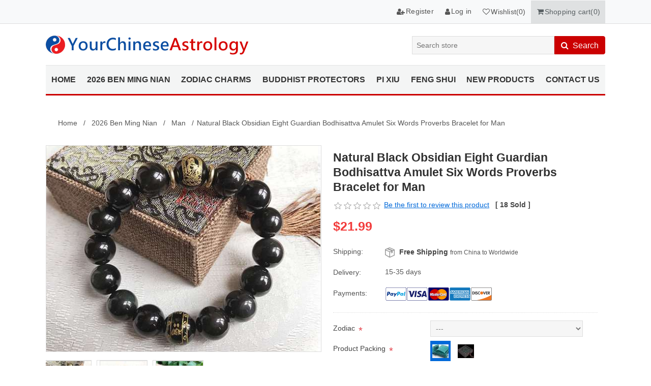

--- FILE ---
content_type: text/html; charset=utf-8
request_url: https://store.yourchineseastrology.com/14mm-obsidian-eight-guardian-bracelet-for-man
body_size: 11290
content:


<!DOCTYPE html>
<html class="html-product-details-page">
<head>
    <title>Natural Black Obsidian Eight Guardian Bodhisattva Amulet Six Words Proverbs Bracelet for Man-Chinese Astrology Store</title>
    <meta http-equiv="Content-type" content="text/html;charset=UTF-8" />
    <meta name="description" content="Chinese Astrology Store mainly sells bracelets and necklaces of 12 Chinese Zodiac animals and Pi Xiu. It&#39;s good to wear by yourself and send as a gift. All of the jewelries are well designed, with good quality and free shipping is provided." />
    <meta name="keywords" content="Chinese Zodiac Charms, Gifts for Chinese New Year, Zodiac Signs Gifts, Feng shui Pixiu Wealth Bracelets" />
    <meta name="generator" content="nopCommerce" />
    <meta name="viewport" content="width=device-width, initial-scale=1" />
    <style>.nav-tabs {border-bottom: 1px solid #ddd;list-style: none;padding-left: 30px;margin-bottom: 30px;}.nav-tabs>li {float: left;margin-bottom: -1px;position: relative;display:block;}.nav-tabs>li>a {color: #555;text-decoration: none;padding: 10px 15px;display:block;margin-right: 2px;line-height: 1.42857143;border: 1px solid transparent;border-radius: 4px 4px 0 0}.nav-tabs>li>a:hover {background-color: #eee;border-color: #eee #eee #ddd}.nav-tabs>li.active>a,.nav-tabs>li.active>a:focus,.nav-tabs>li.active>a:hover {color: #555;cursor: default;background-color: #fff;border: 1px solid #ddd;border-bottom-color: transparent}.tab-content>.tab-pane {display: none}.tab-content>.active {display: block}</style>

    
    
    <!-- Google code for Analytics tracking -->
<script>
(function(i,s,o,g,r,a,m){i['GoogleAnalyticsObject']=r;i[r]=i[r]||function(){
(i[r].q=i[r].q||[]).push(arguments)},i[r].l=1*new Date();a=s.createElement(o),
m=s.getElementsByTagName(o)[0];a.async=1;a.src=g;m.parentNode.insertBefore(a,m)
})(window,document,'script','//www.google-analytics.com/analytics.js','ga');
ga('create', 'UA-122158111-1', 'auto');
ga('send', 'pageview');

</script>

    <link href="/Themes/NopElectro/Content/css/font-awesome.min.css?v=20210405" rel="stylesheet" type="text/css" />
<link href="/Themes/NopElectro/Content/css/bootstrap.css?v=20210405" rel="stylesheet" type="text/css" />
<link href="/Themes/NopElectro/Content/css/styles.css?v=2021040602" rel="stylesheet" type="text/css" />
<link href="/Themes/NopElectro/Content/css/color.css?v=2021040502" rel="stylesheet" type="text/css" />
<link href="/Content/magnific-popup/magnific-popup.css" rel="stylesheet" type="text/css" />

    <script src="/Scripts/jquery-1.10.2.min.js" type="text/javascript"></script>
<script src="/Scripts/jquery.validate.min.js" type="text/javascript"></script>
<script async src="/Scripts/jquery.validate.unobtrusive.min.js" type="text/javascript"></script>
<script async src="/Themes/NopElectro/Content/js/public.common.js" type="text/javascript"></script>
<script src="/Scripts/public.ajaxcart.js" type="text/javascript"></script>
<script src="/Scripts/jquery.magnific-popup.min.js" type="text/javascript"></script>
<script async src="/Themes/NopElectro/Content/js/jquery.bpopup.min.js" type="text/javascript"></script>

    
    
    
    
    
<link rel="shortcut icon" href="https://store.yourchineseastrology.com/favicon.ico" />
    <!--Powered by nopCommerce - http://www.nopCommerce.com-->
</head>
<body>
    



<div class="ajax-loading-block-window" style="display: none">
</div>
<div id="dialog-notifications-success" style="display: none;">
    <span class="b-close" title="Close">&nbsp;</span>
    <div></div>
</div>
<div id="dialog-notifications-error" style="display:none;">
    <span class="b-close" title="Close">&nbsp;</span>
    <div></div>
</div>
<div id="dialog-notifications-warning" title="Warning" style="display:none;">
    <span class="b-close" title="Close">&nbsp;</span>
    <div></div>
</div>
<div id="bar-notification" class="bar-notification" style="display: none;">
    <span class="b-close" title="Close">&nbsp;</span>
    <div></div>
</div>




<!--[if lte IE 7]>
    <div style="clear:both;height:59px;text-align:center;position:relative;">
        <a href="http://www.microsoft.com/windows/internet-explorer/default.aspx" target="_blank">
            <img src="/Themes/NopElectro/Content/images/ie_warning.jpg" height="42" width="820" alt="You are using an outdated browser. For a faster, safer browsing experience, upgrade for free today." />
        </a>
    </div>
<![endif]-->



        
    
    <nav class="navbar fixed-top navbar-light bg-light navUp p-0">
        <div class="container">
            <div class="header-selectors-wrapper">
                
                
                
                
            </div>
            <div class="header-links-wrapper">
                <div class="header-links">
    <ul>
        <li class="mobile-menu-button d-lg-none align-self-center">
            <a id="mobile-menu-opener"><span></span><span></span><span></span></a>
        </li>
        
        
        
            <li class="d-none d-lg-inline-block">
                <a href="/register" class="ico-register">
                    <span class="fa fa-user-plus align-self-center"></span>
                    <span class="d-none d-lg-block">Register</span>
                </a>
            </li>
            <li>
                <a href="/login" class="ico-login">
                    <span class="fa fa-user align-self-center"> </span>
                    <span class="d-none d-lg-block">Log in</span>
                </a>
            </li>
                            <li>
                <a href="/wishlist" class="ico-wishlist">
                    <span class="wishlist-label align-self-center">
                        <span class="fa fa-heart-o"> </span>
                    </span>
                    <span class="d-none d-lg-block">
                        Wishlist
                    </span>
                    <span class="wishlist-qty d-none d-lg-block"> (0)</span>
                </a>
            </li>
                    <li id="topcartlink">
                <a href="/cart" class="ico-cart">
                    <span class="cart-label align-self-center">
                        <span class="fa fa-shopping-cart"> </span>
                    </span>
                    <span class="d-none d-lg-block">
                        Shopping cart
                    </span>
                    <span class="cart-qty"> (0)</span>
                </a>
                <div id="flyout-cart" class="flyout-cart">
    <div class="mini-shopping-cart">
        <div class="count">
You have no items in your shopping cart.        </div>
    </div>
</div>

            </li>
        
    </ul>
            <script type="text/javascript">
            $(document).ready(function () {
                $(document).on('mouseover', '#topcartlink', function () {
                    $('#flyout-cart').addClass('active');
                });
                $(document).on('mouseout', '#topcartlink', function () {
                    $('#flyout-cart').removeClass('active');
                });
                $(document).on('mouseover', '#flyout-cart', function () {
                    $('#flyout-cart').addClass('active');
                });
                $(document).on('mouseout', '#flyout-cart', function () {
                    $('#flyout-cart').removeClass('active');
                });
            });
        </script>
</div>

            </div>
        </div>
        </nav>
<div class="header">
    <div class="header-lower">
        <div class="header-logo">
            <a href="https://www.yourchineseastrology.com">
    <img title="" alt="Your Chinese Astrology" src="https://store.yourchineseastrology.com/content/images/thumbs/0001038.png">
</a>
        </div>
        <div class="search-box store-search-box d-none d-lg-block">
            <form action="/search" id="small-search-box-form" method="get">    <label for="small-searchterms" class="sr-only">Search store</label>
    <div class="input-group flex-row">
        <input type="text" class="form-control search-box-text" id="small-searchterms" autocomplete="off" name="q" placeholder="Search store" />
        
        <span class="input-group-btn">
            <button type="submit" class="btn btn-primary search-box-button float-sm-right">
                <span class="sr-only">Search store</span>
                <span class="fa fa-search align-self-center"></span>
                <span class="pl-2 d-none d-lg-block">Search</span>
            </button>
        </span>
        </div>
        <script type="text/javascript">
            $("#small-search-box-form").submit(function(event) {
                if ($("#small-searchterms").val() == "") {
                    alert('Please enter some search keyword');
                    $("#small-searchterms").focus();
                    event.preventDefault();
                }
            });
        </script>
</form>
        </div>
    </div>
</div>


        <script type="text/javascript">
            AjaxCart.init(false, '.header-links .cart-qty', '.header-links .wishlist-qty', '#flyout-cart');

        </script>
        <div class="header-menu">
            

<ul class="top-menu">
    
        <li><a href="/">Home</a></li>
    
    <li>
        <a href="/ben-ming-nian">2026 Ben Ming Nian
        </a>
                <div class="sublist-toggle"></div>
                <ul class="sublist first-level">
    <li>
        <a href="/ben-ming-nian-for-woman">Woman
        </a>

    </li>
    <li>
        <a href="/ben-ming-nian-for-man">Man
        </a>

    </li>
    <li>
        <a href="/ben-ming-nian-for-lover">Lover
        </a>

    </li>
                </ul>

    </li>
    <li>
        <a href="/zodiac-charm">Zodiac Charms
        </a>
                <div class="sublist-toggle"></div>
                <ul class="sublist first-level">
    <li>
        <a href="/rat">Rat
        </a>

    </li>
    <li>
        <a href="/ox">Ox
        </a>

    </li>
    <li>
        <a href="/tiger">Tiger
        </a>

    </li>
    <li>
        <a href="/rabbit">Rabbit
        </a>

    </li>
    <li>
        <a href="/dragon">Dragon
        </a>

    </li>
    <li>
        <a href="/snake">Snake
        </a>

    </li>
    <li>
        <a href="/horse">Horse
        </a>

    </li>
    <li>
        <a href="/sheep">Sheep
        </a>

    </li>
    <li>
        <a href="/monkey">Monkey
        </a>

    </li>
    <li>
        <a href="/rooster">Rooster
        </a>

    </li>
    <li>
        <a href="/dog">Dog
        </a>

    </li>
    <li>
        <a href="/pig">Pig
        </a>

    </li>
                </ul>

    </li>
    <li>
        <a href="/buddhist-protectors">Buddhist Protectors
        </a>

    </li>
    <li>
        <a href="/pi-xiu">Pi Xiu
        </a>

    </li>
    <li>
        <a href="/feng-shui">Feng Shui
        </a>

    </li>
                <li><a href="/newproducts">New products</a></li>
                            <li><a href="/contactus">Contact us</a></li>
    
</ul>

    <div id="mobile-collapsing-menu" class="collapse navbar-collapse">
        <ul class="top-menu mobile">
            
                <li><a href="/">Home</a></li>
                <li>
        <a href="/ben-ming-nian">2026 Ben Ming Nian
        </a>
                <div class="sublist-toggle"></div>
                <ul class="sublist first-level">
    <li>
        <a href="/ben-ming-nian-for-woman">Woman
        </a>

    </li>
    <li>
        <a href="/ben-ming-nian-for-man">Man
        </a>

    </li>
    <li>
        <a href="/ben-ming-nian-for-lover">Lover
        </a>

    </li>
                </ul>

    </li>
    <li>
        <a href="/zodiac-charm">Zodiac Charms
        </a>
                <div class="sublist-toggle"></div>
                <ul class="sublist first-level">
    <li>
        <a href="/rat">Rat
        </a>

    </li>
    <li>
        <a href="/ox">Ox
        </a>

    </li>
    <li>
        <a href="/tiger">Tiger
        </a>

    </li>
    <li>
        <a href="/rabbit">Rabbit
        </a>

    </li>
    <li>
        <a href="/dragon">Dragon
        </a>

    </li>
    <li>
        <a href="/snake">Snake
        </a>

    </li>
    <li>
        <a href="/horse">Horse
        </a>

    </li>
    <li>
        <a href="/sheep">Sheep
        </a>

    </li>
    <li>
        <a href="/monkey">Monkey
        </a>

    </li>
    <li>
        <a href="/rooster">Rooster
        </a>

    </li>
    <li>
        <a href="/dog">Dog
        </a>

    </li>
    <li>
        <a href="/pig">Pig
        </a>

    </li>
                </ul>

    </li>
    <li>
        <a href="/buddhist-protectors">Buddhist Protectors
        </a>

    </li>
    <li>
        <a href="/pi-xiu">Pi Xiu
        </a>

    </li>
    <li>
        <a href="/feng-shui">Feng Shui
        </a>

    </li>
                                        <li><a href="/newproducts">New products</a></li>
                                                                            <li><a href="/contactus">Contact us</a></li>
            
        </ul>
        </div>
        <script type="text/javascript">
            $(document).ready(function () {
                $('.menu-toggle').click(function () {
                    $(this).siblings('.top-menu.mobile').slideToggle('slow');
                });
                $('.top-menu.mobile .sublist-toggle').click(function () {
                    $(this).siblings('.sublist').slideToggle('slow');
                });
            });
        </script>





        </div>
        <div class="master-wrapper-content">
            


        
                
    <div class="breadcrumb">
        <ul>
            
            <li>
                <span itemscope itemtype="http://data-vocabulary.org/Breadcrumb">
                    <a href="/" itemprop="url">
                        <span itemprop="title">Home</span>
                    </a>
                </span>
                <span class="delimiter">/</span>
            </li>
                <li>
                    <span itemscope itemtype="http://data-vocabulary.org/Breadcrumb">
                        <a href="/ben-ming-nian" itemprop="url">
                            <span itemprop="title">2026 Ben Ming Nian</span>
                        </a>
                    </span>
                    <span class="delimiter">/</span>
                </li>
                <li>
                    <span itemscope itemtype="http://data-vocabulary.org/Breadcrumb">
                        <a href="/ben-ming-nian-for-man" itemprop="url">
                            <span itemprop="title">Man</span>
                        </a>
                    </span>
                    <span class="delimiter">/</span>
                </li>
            <li>
                <strong class="current-item">Natural Black Obsidian Eight Guardian Bodhisattva Amulet Six Words Proverbs Bracelet for Man</strong>
                
                
            </li>
        </ul>
    </div>


                <div class="master-column-wrapper">
                
<div class="center-1">
    
    
<!--product breadcrumb-->
        
<div class="page product-details-page">
    <div class="page-body">
        
<form action="/14mm-obsidian-eight-guardian-bracelet-for-man" id="product-details-form" method="post">        <div itemscope itemtype="http://schema.org/Product" data-productid="119">
            <div class="product-essential row">
                
<div class="gallery col-md-6 p-0 pr-2">
    <div class="row">
        <div class="picture col-md-12">
                <a href="https://store.yourchineseastrology.com/content/images/thumbs/0000815_natural-black-obsidian-eight-guardian-bodhisattva-amulet-six-words-proverbs-bracelet-for-man.jpeg" title="Picture of Natural Black Obsidian Eight Guardian Bodhisattva Amulet Six Words Proverbs Bracelet for Man" id="main-product-img-lightbox-anchor-119">
                    <img alt="Picture of Natural Black Obsidian Eight Guardian Bodhisattva Amulet Six Words Proverbs Bracelet for Man" src="https://store.yourchineseastrology.com/content/images/thumbs/0000815_natural-black-obsidian-eight-guardian-bodhisattva-amulet-six-words-proverbs-bracelet-for-man_550.jpeg" title="Picture of Natural Black Obsidian Eight Guardian Bodhisattva Amulet Six Words Proverbs Bracelet for Man" itemprop="image" id="main-product-img-119" />
                </a>
                <script type="text/javascript">
                $(document).ready(function () {
                    $('#main-product-img-lightbox-anchor-119').magnificPopup(
                    {
                        type: 'image',
                        removalDelay: 300,
                        gallery: {
                            enabled: true
                        },
                        tClose: 'Close (Esc)',
                        tLoading: 'Loading...'
                    });
                });
                </script>
        </div>
            <div class="picture-thumbs col-12 p-0">
                <div class="thumb-item">
                    <a href="https://store.yourchineseastrology.com/content/images/thumbs/0000815_natural-black-obsidian-eight-guardian-bodhisattva-amulet-six-words-proverbs-bracelet-for-man.jpeg" title="Picture of Natural Black Obsidian Eight Guardian Bodhisattva Amulet Six Words Proverbs Bracelet for Man" class="thumb-item-link">
                        <img src="https://store.yourchineseastrology.com/content/images/thumbs/0000815_natural-black-obsidian-eight-guardian-bodhisattva-amulet-six-words-proverbs-bracelet-for-man_100.jpeg" alt="Picture of Natural Black Obsidian Eight Guardian Bodhisattva Amulet Six Words Proverbs Bracelet for Man" title="Picture of Natural Black Obsidian Eight Guardian Bodhisattva Amulet Six Words Proverbs Bracelet for Man" data-defaultsize="https://store.yourchineseastrology.com/content/images/thumbs/0000815_natural-black-obsidian-eight-guardian-bodhisattva-amulet-six-words-proverbs-bracelet-for-man_550.jpeg" data-fullsize="https://store.yourchineseastrology.com/content/images/thumbs/0000815_natural-black-obsidian-eight-guardian-bodhisattva-amulet-six-words-proverbs-bracelet-for-man.jpeg" />
                    </a>
                 </div>
                <div class="thumb-item">
                    <a href="https://store.yourchineseastrology.com/content/images/thumbs/0000819_natural-black-obsidian-eight-guardian-bodhisattva-amulet-six-words-proverbs-bracelet-for-man.jpeg" title="Picture of Natural Black Obsidian Eight Guardian Bodhisattva Amulet Six Words Proverbs Bracelet for Man" class="thumb-item-link">
                        <img src="https://store.yourchineseastrology.com/content/images/thumbs/0000819_natural-black-obsidian-eight-guardian-bodhisattva-amulet-six-words-proverbs-bracelet-for-man_100.jpeg" alt="Picture of Natural Black Obsidian Eight Guardian Bodhisattva Amulet Six Words Proverbs Bracelet for Man" title="Picture of Natural Black Obsidian Eight Guardian Bodhisattva Amulet Six Words Proverbs Bracelet for Man" data-defaultsize="https://store.yourchineseastrology.com/content/images/thumbs/0000819_natural-black-obsidian-eight-guardian-bodhisattva-amulet-six-words-proverbs-bracelet-for-man_550.jpeg" data-fullsize="https://store.yourchineseastrology.com/content/images/thumbs/0000819_natural-black-obsidian-eight-guardian-bodhisattva-amulet-six-words-proverbs-bracelet-for-man.jpeg" />
                    </a>
                 </div>
                <div class="thumb-item">
                    <a href="https://store.yourchineseastrology.com/content/images/thumbs/0000818_natural-black-obsidian-eight-guardian-bodhisattva-amulet-six-words-proverbs-bracelet-for-man.jpeg" title="Picture of Natural Black Obsidian Eight Guardian Bodhisattva Amulet Six Words Proverbs Bracelet for Man" class="thumb-item-link">
                        <img src="https://store.yourchineseastrology.com/content/images/thumbs/0000818_natural-black-obsidian-eight-guardian-bodhisattva-amulet-six-words-proverbs-bracelet-for-man_100.jpeg" alt="Picture of Natural Black Obsidian Eight Guardian Bodhisattva Amulet Six Words Proverbs Bracelet for Man" title="Picture of Natural Black Obsidian Eight Guardian Bodhisattva Amulet Six Words Proverbs Bracelet for Man" data-defaultsize="https://store.yourchineseastrology.com/content/images/thumbs/0000818_natural-black-obsidian-eight-guardian-bodhisattva-amulet-six-words-proverbs-bracelet-for-man_550.jpeg" data-fullsize="https://store.yourchineseastrology.com/content/images/thumbs/0000818_natural-black-obsidian-eight-guardian-bodhisattva-amulet-six-words-proverbs-bracelet-for-man.jpeg" />
                    </a>
                 </div>
            </div>
            <script type="text/javascript">
            $(document).ready(function () {
                $('.thumb-item img').on('click', function () {
                    $('#main-product-img-119').attr('src', $(this).attr('data-defaultsize'));
                    $('#main-product-img-119').attr('title', $(this).attr('title'));
                    $('#main-product-img-119').attr('alt', $(this).attr('alt'));
                    $('#main-product-img-lightbox-anchor-119').attr('href', $(this).attr('data-fullsize'));
                    $('#main-product-img-lightbox-anchor-119').attr('title', $(this).attr('title'));
                });
                    $('.thumb-item-link').magnificPopup({
                        type: 'image',
                        removalDelay: 300,
                        gallery: {
                            enabled: true,
                            tPrev: 'Previous (Left arrow key)',
                            tNext: 'Next (Right arrow key)',
                            tCounter: '%curr% of %total%'
                        },
                        tClose: 'Close (Esc)',
                        tLoading: 'Loading...'
                    });

            });
            </script>
    </div>
</div>
                <div class="overview col-md-6">
                    
                    <div class="product-name">
                        <h1 itemprop="name">
                            Natural Black Obsidian Eight Guardian Bodhisattva Amulet Six Words Proverbs Bracelet for Man
                        </h1>
                    </div>
                    <!--product reviews-->
                    
    <div class="product-reviews-overview" >
        <div class="product-review-box">
            <div class="rating">
                <div style="width: 0%">
                </div>
            </div>
        </div>

            <div class="product-no-reviews">
                <a href="/productreviews/119">Be the first to review this product</a>   &nbsp;
                    <strong>[ 18 Sold ]</strong>
            </div>
    </div>

                    <div class="clearfix"></div>
    <div class="prices" itemprop="offers" itemscope itemtype="http://schema.org/Offer">
            <div class="                            product-price
">
<span                                            itemprop="price" content="21.99" class="price-value-119" 
>
                    $21.99
                </span>
            </div>
                <meta itemprop="priceCurrency" content="USD"/>
    </div>



                    
                    <!--manufacturers-->
                    
                    <!--availability-->
                    
                    <!--SKU, MAN, GTIN, vendor-->
                    
                    <!--delivery-->
                        <div class="delivery row">
            <div class="col-12 col-sm-2 mb-1 pl-0"><label>Shipping: </label></div>
            <div class="col-12 col-sm-10 mb-3">
                <div><span class="free-shipping">Free Shipping</span> <small>from China to Worldwide</small></div>
                
                
            </div>
                <div class="col-12 col-sm-2 mb-1 pl-0"><label>Delivery: </label></div>
        <div class="col-12 col-sm-10">
            <span class="value">15-35 days</span>
            
        </div>
        </div>
        <div class="delivery row">
        <div class="col-12 col-sm-2 mb-1 pl-0"><label>Payments: </label></div>
        <div class="col-12 col-sm-10 mb-2">
            <img src="/Content/Images/icon/payicons.png" class="btn-group-vertical" alt="payment methods" title="payment methods">
        
    </div></div>

                    <!--sample download-->
                    
                    <!--attributes-->
    <div class="attributes">
        <table>
                <tr>
                    <td id="product_attribute_label_139">
                        <label class="text-prompt">
                            Zodiac 
                                <span class="required">*</span>
                        </label>

                    </td>
                    <td id="product_attribute_input_139">
                                    <select name="product_attribute_139" id="product_attribute_139" >
                                       
                                            <option value="0">---</option>
                                       
                                            <option value="1045">Rat</option>
                                            <option value="731">Ox</option>
                                            <option value="732">Tiger</option>
                                            <option value="733">Rabbit</option>
                                            <option value="734">Dragon</option>
                                            <option value="735">Snake</option>
                                            <option value="736">Horse</option>
                                            <option value="1046">Sheep</option>
                                            <option value="1047">Monkey</option>
                                            <option value="737">Rooster</option>
                                            <option value="740">Dog</option>
                                            <option value="741">Pig</option>
                                    </select>
                                    <script>
                                        $(document).ready(function() {
                                            showHideDropdownQuantity("product_attribute_139");
                                        });
                                    </script>
                    </td>
                </tr>
                <tr>
                    <td id="product_attribute_label_185">
                        <label class="text-prompt">
                            Product Packing 
                                <span class="required">*</span>
                        </label>

                    </td>
                    <td id="product_attribute_input_185">
                                    <ul class="option-list attribute-squares image-squares" id="image-squares-185">
                                            <li  class="selected-value">
                                                <label for="product_attribute_185_942">
                                                    <span class="attribute-square-container">
                                                        <span class="attribute-square" style="background: url('https://store.yourchineseastrology.com/content/images/thumbs/0001307_32.jpeg') 50% 50% no-repeat;">&nbsp;</span>
                                                    </span>
                                                    <input id="product_attribute_185_942" type="radio" name="product_attribute_185" value="942" checked="checked"
                                                            />
                                                </label>
                                                <div class="tooltip-container">
                                                    <div class="tooltip-header">Jewelry Bag</div>
                                                    <div class="tooltip-body"><img src="https://store.yourchineseastrology.com/content/images/thumbs/0001307.jpeg" alt="Jewelry Bag" /></div>
                                                </div>
                                            </li>
                                            <li >
                                                <label for="product_attribute_185_941">
                                                    <span class="attribute-square-container">
                                                        <span class="attribute-square" style="background: url('https://store.yourchineseastrology.com/content/images/thumbs/0001020_32.jpeg') 50% 50% no-repeat;">&nbsp;</span>
                                                    </span>
                                                    <input id="product_attribute_185_941" type="radio" name="product_attribute_185" value="941"
                                                            />
                                                </label>
                                                <div class="tooltip-container">
                                                    <div class="tooltip-header">Jewelry Box [+$2.00]</div>
                                                    <div class="tooltip-body"><img src="https://store.yourchineseastrology.com/content/images/thumbs/0001020.jpeg" alt="Jewelry Box [+$2.00]" /></div>
                                                </div>
                                            </li>
                                    </ul>
                                    <script type="text/javascript">
                                        $(document).ready(function() {
                                            $('.attributes #image-squares-185').delegate('input', 'click', function(event) {
                                                $('.attributes #image-squares-185').find('li').removeClass('selected-value');
                                                $(this).closest('li').addClass('selected-value');
                                            });
                                            showHideRadioQuantity("product_attribute_185", true);
                                        });
                                    </script>
                    </td>
                </tr>
        </table>
        <script>
            function showHideDropdownQuantity(id) {
                $('select[name=' + id + '] > option').each(function() {
                    $('#' + id + '_' + this.value + '_qty_box').hide();
                });
                $('#' + id + '_' + $('select[name=' + id + '] > option:selected').val() + '_qty_box').css('display', 'inline-block');
            };

            function showHideRadioQuantity(id) {
                $('input[name=' + id + ']:radio').each(function() {
                    $('#' + $(this).attr('id') + '_qty_box').hide();
                });
                $('#' + id + '_' + $('input[name=' + id + ']:radio:checked').val() + '_qty_box').css('display', 'inline-block');
            };

            function showHideCheckboxQuantity(id) {
                if ($('#' + id).is(':checked'))
                    $('#' + id + '_qty_box').css('display', 'inline-block');
                else
                    $('#' + id + '_qty_box').hide();
            };
        </script>
    </div>
        <script type="text/javascript">
            function attribute_change_handler_119() {
                var urlprefix = "/shoppingcart/productdetails_attributechange";
                $.ajax({
                    cache: false,
                    
                    url: urlprefix+'?'+'productId=119&validateAttributeConditions=False&loadPicture=True',
                    data: $('#product-details-form').serialize(),
                    type: 'post',
                    success: function(data) {
                        if (data.price) {
                            $('.price-value-119').text(data.price);
                        }
                        if (data.sku) {
                            $('#sku-119').text(data.sku).parent(".sku").show();
                        } else {
                            $('#sku-119').parent(".sku").hide();
                        }
                        if (data.mpn) {
                            $('#mpn-119').text(data.mpn).parent(".manufacturer-part-number").show();
                        } else {
                            $('#mpn-119').parent(".manufacturer-part-number").hide();
                        }
                        if (data.gtin) {
                            $('#gtin-119').text(data.gtin).parent(".gtin").show();
                        } else {
                            $('#gtin-119').parent(".gtin").hide();
                        }
                        if (data.stockAvailability) {
                            $('#stock-availability-value-119').text(data.stockAvailability);
                        }
                        if (data.enabledattributemappingids) {
                            for (var i = 0; i < data.enabledattributemappingids.length; i++) {
                                $('#product_attribute_label_' + data.enabledattributemappingids[i]).show();
                                $('#product_attribute_input_' + data.enabledattributemappingids[i]).show();
                            }
                        }
                        if (data.disabledattributemappingids) {
                            for (var i = 0; i < data.disabledattributemappingids.length; i++) {
                                $('#product_attribute_label_' + data.disabledattributemappingids[i]).hide();
                                $('#product_attribute_input_' + data.disabledattributemappingids[i]).hide();
                            }
                        }
                        if (data.pictureDefaultSizeUrl) {
                            $('#main-product-img-119').attr("src", data.pictureDefaultSizeUrl);
                        }
                        if (data.pictureFullSizeUrl) {
                            $('#main-product-img-lightbox-anchor-119').attr("href", data.pictureFullSizeUrl);
                        }
                        if (data.message) {
                            alert(data.message);
                        }
                        $.event.trigger({ type: "product_attributes_changed", changedData: data });
                    }
                });
            }
            $(document).ready(function() {
                attribute_change_handler_119();
                $('#product_attribute_139').change(function(){attribute_change_handler_119();});
$('#product_attribute_185_942').click(function(){attribute_change_handler_119();});
$('#product_attribute_185_941').click(function(){attribute_change_handler_119();});

            });
        </script>

                    <!--gift card-->

                    <!--rental info-->

                    <!--price & add to cart-->
    <div class="add-to-cart">
                            <div class="add-to-cart-panel">
                <label class="qty-label" for="addtocart_119_EnteredQuantity">Qty:</label>
<select class="qty-dropdown" data-val="true" data-val-number="The field Qty must be a number." id="addtocart_119_EnteredQuantity" name="addtocart_119.EnteredQuantity"><option selected="selected" value="1">1</option>
<option value="2">2</option>
<option value="3">3</option>
<option value="4">4</option>
<option value="5">5</option>
<option value="6">6</option>
<option value="7">7</option>
<option value="8">8</option>
<option value="9">9</option>
<option value="10">10</option>
</select>                    <script type="text/javascript">
                        $(document).ready(function () {
                            $("#addtocart_119_EnteredQuantity").keydown(function (event) {
                                if (event.keyCode == 13) {
                                    $("#add-to-cart-button-119").click();
                                    return false;
                                }
                            });
                        });
                    </script>
                                    <input type="button" id="add-to-cart-button-119" class="button-1 add-to-cart-button" value="Add to cart" data-productid="119" onclick="AjaxCart.addproducttocart_details('/addproducttocart/details/119/1', '#product-details-form');return false;" />

            </div>
        
    </div>

                    <!--wishlist, compare, email a friend-->
                    <div class="overview-buttons">
                        
    <div class="add-to-wishlist">
        <button id="add-to-wishlist-button-119" class="btn btn-secondary add-to-wishlist-button" value="Add to wishlist" data-productid="34" onclick="AjaxCart.addproducttocart_details('/addproducttocart/details/119/2', '#product-details-form');return false;">
            <span class="sr-only">Add to wishlist</span>
            <span class="fa fa-heart-o"></span><span class="d-none d-lg-block"> Add to wishlist</span>
        </button>
    </div>

                        
    <div class="compare-products">
        <button class="btn btn-secondary add-to-compare-list-button" onclick="AjaxCart.addproducttocomparelist('/compareproducts/add/119');return false;">
            <i class="fa fa-retweet"></i><span class="d-none d-lg-block"> Add to compare list</span>
            <span class="sr-only">Add to compare list</span>
        </button>
    </div>

                            <div class="email-a-friend">
        <button type="button" value="Email a friend" class="btn btn-secondary email-a-friend-button" onclick="setLocation('/productemailafriend/119')">
            <i class="fa fa-envelope-o"></i>
            <span class="sr-only">Email a friend</span>
        </button>
    </div>

                        
                    </div>
                    
                </div>
                <!--product pictures-->
            </div>

            


            <div class="col-12 mt-2 mb-2 px-0">
                <div class="flex-row">
                    <ul id="myTabs" class="nav nav-tabs clearfix" role="tablist">
                        <li class="active">
                            <a data-toggle="tab" href="#description" aria-expanded="true">
                                <i class="fa fa-sticky-note-o"></i> Description
                            </a>
                        </li>
                        <li id="tabReview">
                            <a data-toggle="tab" href="#reviews" aria-expanded="false">
                                <i class="fa fa-comments"></i>
Review(0)                            </a>
                        </li>
                    </ul>
                </div>
            </div>
            <div class="tab-content" id="mytab-content">
                <div class="tab-pane active" id="description" aria-expanded="true">
                        <div class="full-description text-center" itemprop="description">
                            <h2><span style="color: #ff6600;">Product Description </span></h2>
<p><strong>Bracelets Type:</strong> Charm Bracelets <br /><strong>Style:</strong> Trendy<br /><strong>Gender:</strong> <span style="color: #ff6600;">Male</span><br /><strong>Shape\pattern:</strong> Amitabha Figure, Six Words Proverbs<br /><strong>Material:</strong> Natrual Black Obsidian <br /><strong>Bead Size:</strong> 14mm<br /><strong>Quantity:</strong> 1 Strand<br /><strong>Packing:</strong> A delicate jewelry bag inside and carton outside<br /><strong>Condition:</strong>100% new and excellent handmade craft<br /><strong>Main Functions:</strong> Turn ill luck into good, improve career, wealth, love, study and health, have treasures fill the home, or get promoted in official career etc.<br /><strong>Length:</strong><span style="color: #ff6600;"> about 7.5 inches (19cm); Please email us your wrist length if you want it bigger or smaller than 18cm. </span></p>
<h2><span style="color: #ff6600;"><strong>Black Obsidian Effects</strong></span></h2>
<p>Black Obsidian Stone is a powerful cleanser of psychic smog created within your aura, and is a strong psychic protection stone. This stone has powerful metaphysical properties that will help to shield you against negativity. It could enhance body vitality and promot sleep. It is also very useful to help you to let go of disharmony that has accumulated from your day to day life.</p>
<h2><a href="https://www.yourchineseastrology.com/zodiac/buddhist-protectors/">Eight Buddhist Guardian Deities</a></h2>
<p>Buddhism believes that, everyone is born with the blessing of a certain Bodhisattva or Buddha! Each of the 12 zodiac signs has its own Buddhist protector. Through the Heavenly Stems and Earthy Branches, the twelve-linked causal formula and the mutual generation of five elements, namely earth, water, fire, air and wind, Esoteric Buddhism points out that 12 zodiac signs are blessed by eight Bodhisattvas and Buddhas referred as eight natal Buddha or eight Buddhist guardian deities. You should know and show respect to your Deva Guardian. As long as you piously worship your Buddhist protector, you will be blessed to turn ill luck into good, improve your career, wealth, love, study and health, have treasures fill the home, or get promoted in official career. Regardless of the gender and Ben Ming Nian (animal year), you can wear or worship your Buddhist protector all your life!</p>
<p><img src="/Content/Images/uploaded/14mm-benmingfo.jpg" alt="" width="800" height="600" /></p>
<p><img src="/Content/Images/uploaded/14mm-benmingfo1.jpg" alt="" width="800" height="600" /></p>
<p><img src="/Content/Images/uploaded/14mm-benmingfo2.jpg" alt="" width="1000" height="749" /></p>
<p> </p>
<h2 class="c_header_title"><span style="color: #ff6600;">Names of Natal Guardian Buddha Based on Zodiac Year of Birth</span></h2>
<p><img src="/Content/Images/uploaded/Natal Guardian Buddha.jpg" alt="" width="772" height="700" /> </p>
<p><strong>Note:</strong> The Year of Birth in the above table is based on the Gregorian calendar. In fact, your animal sign is determined by the Chinese lunar calendar. If you were born in mid-January to mid-February, you may belong to a different sign. Better click the following link to check your sign:</p>
<p><a href="https://www.yourchineseastrology.com/zodiac/how-to-calculate-animal-sign.htm">https://www.yourchineseastrology.com/zodiac/how-to-calculate-animal-sign.htm</a></p>
<h2><span style="color: #ff6600;">Product Packing</span></h2>
<p>We use the following kind of jewelry bag to put the bracelet. The color of the bag will be sent in rodom color. </p>
<h2><img src="/Content/Images/uploaded/red bag - Copy 1.jpg" alt="" width="729" height="324" /></h2>
<h2><span style="color: #ff6600;">Stocking Time</span></h2>
<p>We will send the items within 5 days (in most cases within 2 days) from the time that your payment is done. However, if it meets the China national holidays, such as Chinese Spring Festival (7days holiday from Chinese lunar date of Dec. 31 - Jan. 6), we will postpone the dispatch time as China Post stops service during holidays.</p>
<h2><span style="color: #ff6600;">Shipping Way and Time</span></h2>
<p>We use China Post Registered Air Mail or e-Packet which has tracking informationuntill delivery to send your package. </p>
<p>Due to differences in customs clearing times in individual countries, we do not guarantee delivery time on all international shipments. Estimated shipping dates are 15 – 45 days.</p>
<h2><span style="color: #ff6600;">Payment Method</span></h2>
<div>You can pay through Paypal. If you don't have a Paypal account, you can also use Credit Card or Debit Card to pay through Paypal.<br /><img src="https://store.yourchineseastrology.com/content/images/icon/paypal-payments.jpg" alt="Paypal Payment" width="319" height="110" /></div>
<h2><span style="color: #ff6600;">Feedback</span></h2>
<p>We promise to provide the best service for our valuable customer. We sell quality products with best price and premium service. Your 100% satisfaction and positive feedback are very important to us. Thank you very much for giving positive feedback and 5 stars.</p>
<p>If you have any questions about the shipping time, defective quality or items no received, please do contact us. We will give you a satisfied answer and resolution.</p>
                        </div>
                </div>
                <div class="tab-pane pt-1" id="reviews" aria-expanded="false">
                </div>
            </div>

            <script>
                $('#myTabs>li').click(function (e) {
                                e.preventDefault()
                    $('#myTabs>li').removeClass("active");
                    $(this).addClass("active");
                    $("#mytab-content .tab-pane").removeClass("active");
                    $("#mytab-content .tab-pane:eq(" + $(this).index() + ")").addClass("active");
                            });
                $("#atabreview").click(function () { $('#myTabs>li:eq(1)').click(); });
            </script>
            

            

            <hr />
                <div class="also-purchased-products-grid">
        <h2 class="owl-title">
            Customers who bought this item also bought
        </h2>
        <div class="item-grid row">
                <div class="col-12 col-md-6 col-lg-3">
<div class="card gen" data-productid="74">
        <a href="/natal-buddha-amulet-bracelet" title="Show details for Red Agate/Black Agate Eight Guardian Zodiac Natal Buddha/Bodhisattva Amulet Bracelet for Female">
            <img alt="Picture of Red Agate/Black Agate Eight Guardian Zodiac Natal Buddha/Bodhisattva Amulet Bracelet for Female" src="https://store.yourchineseastrology.com/content/images/thumbs/0000873_red-agateblack-agate-eight-guardian-zodiac-natal-buddhabodhisattva-amulet-bracelet-for-female_415.jpeg" title="Show details for Red Agate/Black Agate Eight Guardian Zodiac Natal Buddha/Bodhisattva Amulet Bracelet for Female" />
        </a>
    <div class="card-body">
        <h2 class="h6 card-title">
            <a href="/natal-buddha-amulet-bracelet">Red Agate/Black Agate Eight Guardian Zodiac Natal Buddha/Bodhisattva Amulet Bracelet for Female</a>
        </h2>
                    <div class="col-12 px-0">
                <div class="product-rating-box" title="1 review(s)">
                    <div class="row">
                        <div class="col">
                            <div class="rating">
                                <div style="width: 100%">
                                </div>
                            </div>
                        </div>
                        <div class="col text-right">1 review(s)</div>
                    </div>
                </div>
            </div>
        <div class="card-text d-none">
            
        </div>
        <div class="col-12 px-0">
            
            <div class="row">
                <div class="col"><h3 class="h3 mb-3 mt-0">
                <span class="price actual-price">From $9.99</span>
                
                            </h3></div>
 <div class="col text-right">[ 46 sold ]</div>            </div>
            
            
        </div>
    </div>
    <div class="card-footer pl-0 pr-0">
        <div class="d-flex justify-content-center">
            <div class="btn-group">
                
                    <button type="button" class="btn btn-primary align-items-center" onclick="AjaxCart.addproducttocart_catalog('/addproducttocart/catalog/74/1/1');return false;">
                        <span class="fa fa fa-shopping-cart"></span> <span class="d-none d-xl-block pl-2">Add to cart</span>
                        <span class="sr-only">AddToCart</span>
                    </button>
                                    <button type="button" value="Add to compare list" title="Add to compare list" class="btn btn-secondary" onclick="AjaxCart.addproducttocomparelist('/compareproducts/add/74');return false;">
                        <span class="sr-only">AddToCompareList</span>
                        <span class="fa fa-retweet"></span>
                    </button>
                                    <button type="button" value="Add to wishlist" title="Add to wishlist" class="btn btn-secondary" onclick="AjaxCart.addproducttocart_catalog('/addproducttocart/catalog/74/2/1');return false;">
                        <span class="fa fa-heart-o"></span>
                        <span class="sr-only">AddToWishlist</span>
                    </button>
            </div>
            
        </div>
    </div>
</div>
</div>
                <div class="col-12 col-md-6 col-lg-3">
<div class="card gen" data-productid="161">
        <a href="/red-agate-rope-braided-natal-buddha-amulet-bracelet" title="Show details for Red Agate Rope Braided Eight Guardian Zodiac Natal Buddha/Bodhisattva Amulet Bracelet">
            <img alt="Picture of Red Agate Rope Braided Eight Guardian Zodiac Natal Buddha/Bodhisattva Amulet Bracelet" src="https://store.yourchineseastrology.com/content/images/thumbs/0001179_red-agate-rope-braided-eight-guardian-zodiac-natal-buddhabodhisattva-amulet-bracelet_415.jpeg" title="Show details for Red Agate Rope Braided Eight Guardian Zodiac Natal Buddha/Bodhisattva Amulet Bracelet" />
        </a>
    <div class="card-body">
        <h2 class="h6 card-title">
            <a href="/red-agate-rope-braided-natal-buddha-amulet-bracelet">Red Agate Rope Braided Eight Guardian Zodiac Natal Buddha/Bodhisattva Amulet Bracelet</a>
        </h2>
                    <div class="col-12 px-0">
                <div class="product-rating-box" title="0 review(s)">
                    <div class="row">
                        <div class="col">
                            <div class="rating">
                                <div style="width: 0%">
                                </div>
                            </div>
                        </div>
                    </div>
                </div>
            </div>
        <div class="card-text d-none">
            
        </div>
        <div class="col-12 px-0">
            
            <div class="row">
                <div class="col"><h3 class="h3 mb-3 mt-0">
                <span class="price actual-price">From $10.99</span>
                
                            </h3></div>
 <div class="col text-right">[ 7 sold ]</div>            </div>
            
            
        </div>
    </div>
    <div class="card-footer pl-0 pr-0">
        <div class="d-flex justify-content-center">
            <div class="btn-group">
                
                    <button type="button" class="btn btn-primary align-items-center" onclick="AjaxCart.addproducttocart_catalog('/addproducttocart/catalog/161/1/1');return false;">
                        <span class="fa fa fa-shopping-cart"></span> <span class="d-none d-xl-block pl-2">Add to cart</span>
                        <span class="sr-only">AddToCart</span>
                    </button>
                                    <button type="button" value="Add to compare list" title="Add to compare list" class="btn btn-secondary" onclick="AjaxCart.addproducttocomparelist('/compareproducts/add/161');return false;">
                        <span class="sr-only">AddToCompareList</span>
                        <span class="fa fa-retweet"></span>
                    </button>
                                    <button type="button" value="Add to wishlist" title="Add to wishlist" class="btn btn-secondary" onclick="AjaxCart.addproducttocart_catalog('/addproducttocart/catalog/161/2/1');return false;">
                        <span class="fa fa-heart-o"></span>
                        <span class="sr-only">AddToWishlist</span>
                    </button>
            </div>
            
        </div>
    </div>
</div>
</div>
                <div class="col-12 col-md-6 col-lg-3">
<div class="card gen" data-productid="121">
        <a href="/10mm-red-agate-eight-guardian-bracelet" title="Show details for Red Agate Eight Guardian Zodiac Natal Buddha/Bodhisattva Six Words Proverbs Beads Bracelet">
            <img alt="Picture of Red Agate Eight Guardian Zodiac Natal Buddha/Bodhisattva Six Words Proverbs Beads Bracelet" src="https://store.yourchineseastrology.com/content/images/thumbs/0000823_red-agate-eight-guardian-zodiac-natal-buddhabodhisattva-six-words-proverbs-beads-bracelet_415.jpeg" title="Show details for Red Agate Eight Guardian Zodiac Natal Buddha/Bodhisattva Six Words Proverbs Beads Bracelet" />
        </a>
    <div class="card-body">
        <h2 class="h6 card-title">
            <a href="/10mm-red-agate-eight-guardian-bracelet">Red Agate Eight Guardian Zodiac Natal Buddha/Bodhisattva Six Words Proverbs Beads Bracelet</a>
        </h2>
                    <div class="col-12 px-0">
                <div class="product-rating-box" title="1 review(s)">
                    <div class="row">
                        <div class="col">
                            <div class="rating">
                                <div style="width: 80%">
                                </div>
                            </div>
                        </div>
                        <div class="col text-right">1 review(s)</div>
                    </div>
                </div>
            </div>
        <div class="card-text d-none">
            
        </div>
        <div class="col-12 px-0">
            
            <div class="row">
                <div class="col"><h3 class="h3 mb-3 mt-0">
                <span class="price actual-price">$18.99</span>
                
                            </h3></div>
 <div class="col text-right">[ 73 sold ]</div>            </div>
            
            
        </div>
    </div>
    <div class="card-footer pl-0 pr-0">
        <div class="d-flex justify-content-center">
            <div class="btn-group">
                
                                    <button type="button" value="Add to compare list" title="Add to compare list" class="btn btn-secondary" onclick="AjaxCart.addproducttocomparelist('/compareproducts/add/121');return false;">
                        <span class="sr-only">AddToCompareList</span>
                        <span class="fa fa-retweet"></span>
                    </button>
                            </div>
            
        </div>
    </div>
</div>
</div>
                <div class="col-12 col-md-6 col-lg-3">
<div class="card gen" data-productid="95">
        <a href="/tigers-eye-zodiac-bracelet" title="Show details for Top 7A Tiger&#39;s Eye Natural  Stone Chinese Zodiac Charm Bracelet for Good Luck and Fortune for Man">
            <img alt="Picture of Top 7A Tiger&#39;s Eye Natural  Stone Chinese Zodiac Charm Bracelet for Good Luck and Fortune for Man" src="https://store.yourchineseastrology.com/content/images/thumbs/0000581_top-7a-tigers-eye-natural-stone-chinese-zodiac-charm-bracelet-for-good-luck-and-fortune-for-man_415.jpeg" title="Show details for Top 7A Tiger&#39;s Eye Natural  Stone Chinese Zodiac Charm Bracelet for Good Luck and Fortune for Man" />
        </a>
    <div class="card-body">
        <h2 class="h6 card-title">
            <a href="/tigers-eye-zodiac-bracelet">Top 7A Tiger&#39;s Eye Natural  Stone Chinese Zodiac Charm Bracelet for Good Luck and Fortune for Man</a>
        </h2>
                    <div class="col-12 px-0">
                <div class="product-rating-box" title="6 review(s)">
                    <div class="row">
                        <div class="col">
                            <div class="rating">
                                <div style="width: 100%">
                                </div>
                            </div>
                        </div>
                        <div class="col text-right">6 review(s)</div>
                    </div>
                </div>
            </div>
        <div class="card-text d-none">
            
        </div>
        <div class="col-12 px-0">
            
            <div class="row">
                <div class="col"><h3 class="h3 mb-3 mt-0">
                <span class="price actual-price">From $26.99</span>
                
                            </h3></div>
 <div class="col text-right">[ 209 sold ]</div>            </div>
            
            
        </div>
    </div>
    <div class="card-footer pl-0 pr-0">
        <div class="d-flex justify-content-center">
            <div class="btn-group">
                
                    <button type="button" class="btn btn-primary align-items-center" onclick="AjaxCart.addproducttocart_catalog('/addproducttocart/catalog/95/1/1');return false;">
                        <span class="fa fa fa-shopping-cart"></span> <span class="d-none d-xl-block pl-2">Add to cart</span>
                        <span class="sr-only">AddToCart</span>
                    </button>
                                    <button type="button" value="Add to compare list" title="Add to compare list" class="btn btn-secondary" onclick="AjaxCart.addproducttocomparelist('/compareproducts/add/95');return false;">
                        <span class="sr-only">AddToCompareList</span>
                        <span class="fa fa-retweet"></span>
                    </button>
                                    <button type="button" value="Add to wishlist" title="Add to wishlist" class="btn btn-secondary" onclick="AjaxCart.addproducttocart_catalog('/addproducttocart/catalog/95/2/1');return false;">
                        <span class="fa fa-heart-o"></span>
                        <span class="sr-only">AddToWishlist</span>
                    </button>
            </div>
            
        </div>
    </div>
</div>
</div>
        </div>
    </div>

                <div class="related-products-grid">
        <h2 class="owl-title">
            Related products
        </h2>
        <div class="item-grid row">
                <div class="col-12 col-md-6 col-lg-3">
<div class="card gen" data-productid="60">
        <a href="/obsidian-buddha-necklace" title="Show details for Natural Black Obsidian Eight Guardian Bodhisattva Amulet Necklaces for 12 Zodiac Signs">
            <img alt="Picture of Natural Black Obsidian Eight Guardian Bodhisattva Amulet Necklaces for 12 Zodiac Signs" src="https://store.yourchineseastrology.com/content/images/thumbs/0000251_natural-black-obsidian-eight-guardian-bodhisattva-amulet-necklaces-for-12-zodiac-signs_415.jpeg" title="Show details for Natural Black Obsidian Eight Guardian Bodhisattva Amulet Necklaces for 12 Zodiac Signs" />
        </a>
    <div class="card-body">
        <h2 class="h6 card-title">
            <a href="/obsidian-buddha-necklace">Natural Black Obsidian Eight Guardian Bodhisattva Amulet Necklaces for 12 Zodiac Signs</a>
        </h2>
                    <div class="col-12 px-0">
                <div class="product-rating-box" title="1 review(s)">
                    <div class="row">
                        <div class="col">
                            <div class="rating">
                                <div style="width: 100%">
                                </div>
                            </div>
                        </div>
                        <div class="col text-right">1 review(s)</div>
                    </div>
                </div>
            </div>
        <div class="card-text d-none">
            
        </div>
        <div class="col-12 px-0">
            
            <div class="row">
                <div class="col"><h3 class="h3 mb-3 mt-0">
                <span class="price actual-price">From $19.99</span>
                
                            </h3></div>
 <div class="col text-right">[ 50 sold ]</div>            </div>
            
            
        </div>
    </div>
    <div class="card-footer pl-0 pr-0">
        <div class="d-flex justify-content-center">
            <div class="btn-group">
                
                    <button type="button" class="btn btn-primary align-items-center" onclick="AjaxCart.addproducttocart_catalog('/addproducttocart/catalog/60/1/1');return false;">
                        <span class="fa fa fa-shopping-cart"></span> <span class="d-none d-xl-block pl-2">Add to cart</span>
                        <span class="sr-only">AddToCart</span>
                    </button>
                                    <button type="button" value="Add to compare list" title="Add to compare list" class="btn btn-secondary" onclick="AjaxCart.addproducttocomparelist('/compareproducts/add/60');return false;">
                        <span class="sr-only">AddToCompareList</span>
                        <span class="fa fa-retweet"></span>
                    </button>
                                    <button type="button" value="Add to wishlist" title="Add to wishlist" class="btn btn-secondary" onclick="AjaxCart.addproducttocart_catalog('/addproducttocart/catalog/60/2/1');return false;">
                        <span class="fa fa-heart-o"></span>
                        <span class="sr-only">AddToWishlist</span>
                    </button>
            </div>
            
        </div>
    </div>
</div>
</div>
                <div class="col-12 col-md-6 col-lg-3">
<div class="card gen" data-productid="74">
        <a href="/natal-buddha-amulet-bracelet" title="Show details for Red Agate/Black Agate Eight Guardian Zodiac Natal Buddha/Bodhisattva Amulet Bracelet for Female">
            <img alt="Picture of Red Agate/Black Agate Eight Guardian Zodiac Natal Buddha/Bodhisattva Amulet Bracelet for Female" src="https://store.yourchineseastrology.com/content/images/thumbs/0000873_red-agateblack-agate-eight-guardian-zodiac-natal-buddhabodhisattva-amulet-bracelet-for-female_415.jpeg" title="Show details for Red Agate/Black Agate Eight Guardian Zodiac Natal Buddha/Bodhisattva Amulet Bracelet for Female" />
        </a>
    <div class="card-body">
        <h2 class="h6 card-title">
            <a href="/natal-buddha-amulet-bracelet">Red Agate/Black Agate Eight Guardian Zodiac Natal Buddha/Bodhisattva Amulet Bracelet for Female</a>
        </h2>
                    <div class="col-12 px-0">
                <div class="product-rating-box" title="1 review(s)">
                    <div class="row">
                        <div class="col">
                            <div class="rating">
                                <div style="width: 100%">
                                </div>
                            </div>
                        </div>
                        <div class="col text-right">1 review(s)</div>
                    </div>
                </div>
            </div>
        <div class="card-text d-none">
            
        </div>
        <div class="col-12 px-0">
            
            <div class="row">
                <div class="col"><h3 class="h3 mb-3 mt-0">
                <span class="price actual-price">From $9.99</span>
                
                            </h3></div>
 <div class="col text-right">[ 46 sold ]</div>            </div>
            
            
        </div>
    </div>
    <div class="card-footer pl-0 pr-0">
        <div class="d-flex justify-content-center">
            <div class="btn-group">
                
                    <button type="button" class="btn btn-primary align-items-center" onclick="AjaxCart.addproducttocart_catalog('/addproducttocart/catalog/74/1/1');return false;">
                        <span class="fa fa fa-shopping-cart"></span> <span class="d-none d-xl-block pl-2">Add to cart</span>
                        <span class="sr-only">AddToCart</span>
                    </button>
                                    <button type="button" value="Add to compare list" title="Add to compare list" class="btn btn-secondary" onclick="AjaxCart.addproducttocomparelist('/compareproducts/add/74');return false;">
                        <span class="sr-only">AddToCompareList</span>
                        <span class="fa fa-retweet"></span>
                    </button>
                                    <button type="button" value="Add to wishlist" title="Add to wishlist" class="btn btn-secondary" onclick="AjaxCart.addproducttocart_catalog('/addproducttocart/catalog/74/2/1');return false;">
                        <span class="fa fa-heart-o"></span>
                        <span class="sr-only">AddToWishlist</span>
                    </button>
            </div>
            
        </div>
    </div>
</div>
</div>
        </div>
    </div>

        </div>
</form>        
    </div>
</div>
    
</div>

            </div>
            
        </div>
        

<div class="footer-lower-container">
    <div class="container">
        <div class="footer">
            
            <div class="footer-upper">
                <div class="footer-block information">
                    <div class="title">
                        <strong>Information</strong>
                    </div>
                    <ul class="list">
                            <li><a href="/sitemap">Sitemap</a></li>
                                                    <li><a href="/faqs">FAQs</a></li>
                            <li><a href="/shipping-returns">Payment, Shipping &amp; Returns</a></li>
                            <li><a href="/privacy-notice">Privacy &amp; Cookies</a></li>
                            <li><a href="/conditions-of-use">Terms of Use</a></li>
                            <li><a href="/about-us">About us</a></li>
                        <li><a href="/contactus">Contact us</a></li>
                    </ul>
                </div>
                <div class="footer-block customer-service">
                    <div class="title">
                        <strong>Customer service</strong>
                    </div>
                    <ul class="list">
                        <li><a href="/search">Search</a> </li>
                                                                                                    <li><a href="/recentlyviewedproducts">Recently viewed products</a></li>
                                                    <li><a href="/compareproducts">Compare products list</a></li>
                                                    <li><a href="/newproducts">New products</a></li>
                         <li><a href="https://www.chinapostaltracking.com" target="_blank">Track Your Package</a></li>
                    </ul>
                </div>
                <div class="footer-block my-account">
                    <div class="title">
                        <strong>My account</strong>
                    </div>
                    <ul class="list">
                        <li><a href="/customer/info">My account</a></li>
                        <li><a href="/order/history">Orders</a></li>
                        <li><a href="/customer/addresses">Addresses</a></li>
                            <li><a href="/cart">Shopping cart</a></li>
                                                    <li><a href="/wishlist">Wishlist</a></li>
                                                                    </ul>
                </div>
                <div class="footer-block">
                    
                </div>
            </div>
        </div>
    </div>
    <hr />
    <div class="footer-lower row">
        <div class="footer-powered-by  col-md-6">
            <div>
                <span class="footer-disclaimer">Copyright &copy; 2026 Chinese Astrology Store. All rights reserved.</span>
            </div>
                <div>
                    Powered by <a href="http://www.nopcommerce.com/">nopCommerce</a>
                </div>
        </div>
        <div class="footer-info col-md-6">
            
            <div class="follow-us">
                <div class="social">
                    <ul class="networks">
				</ul>
                </div>
            </div>
        </div>
    </div>
</div>

<script type="text/javascript">
    $(document).ready(function () {
        $('.footer-block .title').click(function () {
            var e = window, a = 'inner';
            if (!('innerWidth' in window)) {
                a = 'client';
                e = document.documentElement || document.body;
            }
            var result = { width: e[a + 'Width'], height: e[a + 'Height'] };
            if (result.width < 769) {
                $(this).siblings('.list').slideToggle('slow');
            }
        });
    });
</script>
<script type="text/javascript">
    $(document).ready(function () {
        $('.block .title').click(function () {
            var e = window, a = 'inner';
            if (!('innerWidth' in window)) {
                a = 'client';
                e = document.documentElement || document.body;
            }
            var result = { width: e[a + 'Width'], height: e[a + 'Height'] };
            if (result.width < 1001) {
                $(this).siblings('.listbox').slideToggle('slow');
            }
        });
    });
</script>
    



    
    
</body>
</html>


--- FILE ---
content_type: text/css
request_url: https://store.yourchineseastrology.com/Themes/NopElectro/Content/css/color.css?v=2021040502
body_size: 2337
content:
/*General, Home, Footer and Header*/

.theme-custom .nivo-controlNav a.active {
    background-color: #555 !important;
}

.search-box .search-box-button, .newsletter-subscribe-button, .eu-cookie-bar-notification button {
    background-color: #CB0001;
}

    .search-box .search-box-button:hover, .newsletter-subscribe-button:hover, .eu-cookie-bar-notification button:hover {
        background-color: #FE0200;
    }

.header-links a:hover, .mini-shopping-cart .name a, .footer-block .list a:hover, .footer-powered-by a,
.eu-cookie-bar-notification a {
    color: #FE0200;
}

    .mini-shopping-cart .name a:hover {
        color: #FE0200;
    }

.owl-title, .news-list-homepage .title, .home-page-polls .title {
    border-bottom: 1px solid #e6e6e6;
}

@media (min-width: 1001px) {

    .header-menu .sublist li:hover > a {
        color: #888;
        text-decoration: none;
    }

    .mini-shopping-cart input[type="button"] {
        background: #CB0001;
    }

        .mini-shopping-cart input[type="button"]:hover {
            background: #FE0200;
        }

    .header-menu > ul > li > a:hover {
        color: #FE0200;
    }
}

@media (max-width: 1000px) {
    .top-menu .sublist li a {
        color: #CB0001;
    }
}

@media (max-width: 767px) {

    .footer-block .title {
        margin: 0 0 1px;
        background: #CB0001 url('../images/toggle-white.png') right center no-repeat;
        color: #fff;
    }
}


/*Catalog*/
.block .title {
    background-color: #F4F5F5;
    border-top: 3px solid #CB0001;
}

.item-box .product-title a:hover,  .block .list a:hover, .block .list .active > a,.product-filter .group li a:hover,.block .tags li a:hover, .product-tags-all-page li a:hover{
    color: #FE0200;
}


.block .view-all a, .filtered-items .item, .breadcrumb strong, .breadcrumb a, .overview .value a, .variant-overview .value a {
}
.block.block-category-navigation .list .active > a {
    background: #FE0200;
    border-radius: 25px;
    color: #fff;
}

.cart-footer .checkout-button,.item-box .product-box-add-to-cart-button, .search-input .button-1,
.overview .add-to-cart-button, .variant-overview .add-to-cart-button,
.ui-dialog-content .back-in-stock-subscription-page .button-1 {
    background-color: #CB0001;
    color: #fff;
}

    .cart-footer .checkout-button:hover,.search-input .button-1:hover, .overview .add-to-cart-button:hover, .variant-overview .add-to-cart-button:hover,
    .ui-dialog-content .back-in-stock-subscription-page .button-1:hover {
        background-color: #FE0200;
        color: #fff;
    }

    .item-box .product-box-add-to-cart-button:hover {
        background-color: #555;
    }

.product-review-links a:hover {
    color: #FE0200;
}

.overview .product-price,
.variant-overview .product-price {
    color: #f23c3c;
}

/*Blog & News*/
.blog-posts .buttons .read-more,
.news-items .buttons .read-more {
    background-color: #aaa;
}

    .blog-posts .buttons .read-more:hover,
    .news-items .buttons .read-more:hover,
    .poll .buttons input:hover {
        background-color: #FE0200;
        color: #fff;
        text-decoration: none;
    }

.news-list-homepage .view-all a:hover, .newsletter-result {
    color: #FE0200;
}

#bar-notification.success, #dialog-notifications-success {
    color: #CB0001;
}

#dialog-notifications-error, #bar-notification.error {
    color: #f23c3c;
}

/*Cart, Wishlist, Checkout*/
.cart .product .edit-item a, .cart-total .order-total, .terms-of-service a, .order-completed .details a,
.cart a, .data-table a, .forum-table a {
    color: #CB0001;
}

.cart .product a:hover, .data-table .product a:hover, .data-table .info a:hover, .wishlist-page .share-info a:hover,
.opc .back-link a:hover {
    color: #FE0200;
}

.cart th, .data-table th, .forum-table th {
    background-color: #F4F5F5;
}
.wishlist-content .update-wishlist-button, .wishlist-content .wishlist-add-to-cart-button,
.shopping-cart-page .common-buttons input:first-child, .checkout-page .button-1{
    background-color: #CB0001;
    color: #fff;
}

    .wishlist-content .update-wishlist-button:hover,
    .wishlist-content .wishlist-add-to-cart-button:hover,
    .shopping-cart-page .common-buttons input:first-child:hover,
    .checkout-page .button-1:hover {
        background-color: #FE0200;
        color: #fff;
    }


/*********** ACCOUNT, CONTACT & EMAIL A FRIEND & APPLY FOR VENDOR ACCOUNT ***********/
.login-page .title, .fieldset .title, .section .title,
.product-review-item .review-info a,
.product-review-helpfulness .vote, .email-a-friend-page .title h2 {
    color: #333;
}

.registration-page .button-1, .registration-result-page .button-1, .login-page .button-1,
.password-recovery-page .button-1, .account-page .button-1,
.return-request-page .button-1,
.order-details-page .page-title a.print-order-button,
.contact-page .button-1, .email-a-friend-page .button-1, .apply-vendor-page .button-1 {
    background-color: #FE0200;
    color: #fff;
}
.opc .allow.active .step-title {
    background-color:#555;
    color:#fff;
}

    .registration-page .button-1:hover, .registration-result-page .button-1:hover,
    .login-page .button-1:hover, .password-recovery-page .button-1:hover,
    .account-page .button-1:hover, .return-request-page .button-1:hover,
    .order-details-page .page-title a.print-order-button:hover,
    .order-details-page .actions input:first-child:hover, .contact-page .button-1:hover,
    .email-a-friend-page .button-1:hover, .apply-vendor-page .button-1:hover {
        background-color: #FE0200;
        color: #fff;
    }

.block-account-navigation a.active, .address-list-page .button-2:hover, .order-list-page .button-2:hover,
.order-details-page .order-overview .order-total strong {
    color: #FE0200;
}

.order-details-page .actions input:first-child {
    background-color: #f23c3c;
}

/*Buttons and Links*/
.order-details-page .download a, .private-message-send-page a, .accept-privacy-policy span, .registration-result-page .result,
.external-auth-association a, .add-more-external-records a, .return-request-list-page a, .order-details-page .tax-shipping-info a,
.sitemap-page a:hover, .post-title:hover, .news-title:hover, .blog-page .tags a, .blogpost-page .tags a,
.blog-posts .buttons .read-comments:hover, .comment-info a.username:hover, .forum-search-box .advanced a:hover,
.forums-table-section-title a:hover, .forums-table-section .forum-title a:hover, .forums-table-section .topic-title a:hover,
.topic-post a.username:hover, .topic-post .post-actions .edit-post-button:hover, .topic-post .post-actions .delete-post-button:hover,
.topic-post .post-actions .post-link-button, .ui-tabs-nav li.ui-state-active a, .private-messages-page td.subject a.pm-unread,
.latest-posts .topic-title a:hover, .shipment-details-page .tracking-number .tracking-url, .header-menu > ul > li > a:hover,
.footer-tax-shipping a, .item-box .tax-shipping-info a, .manufacturer-grid .title a:hover, .vendor-grid .title a:hover,
.overview .tax-shipping-info a, .variant-overview .tax-shipping-info a, .product-reviews-page h1 a,
.compare-products-table .remove-button:hover, .compare-products-table .product-name td a:hover {
    color: #FE0200;
}

.order-details-page .repost .button-2, .user-agreement-page .button-1, .new-comment .button-1,
.forums-table-section .view-all a, .forum-edit-page .buttons .button-1, .move-topic-page .buttons .button-1,
.private-messages .buttons .button-1, .contact-vendor .button-2, .write-review .button-1,
.compare-products-page .clear-list, .enter-password-form input[type="submit"], .ui-datepicker-header,
.color-squares .selected-value .color-container {
    background-color: #FE0200;
    color: #fff;
}

    .order-details-page .repost .button-2:hover, .user-agreement-page .button-1:hover, .new-comment .button-1:hover,
    .forums-table-section .view-all a:hover, .forum-edit-page .buttons .button-1:hover, .move-topic-page .buttons .button-1:hover,
    .private-messages .buttons .button-1:hover, .contact-vendor .button-2:hover, .write-review .button-1:hover,
    .compare-products-page .clear-list:hover, .enter-password-form input[type="submit"]:hover {
        background-color: #FE0200;
        color: #fff;
    }

.cart td.subtotal .discount {
    color: #f23c3c;
}

.ui-datepicker-calendar .ui-state-active {
    outline: 2px solid #FE0200;
    color: #FE0200;
    /*override jQuery UI styles, do not delete doubled properties*/
    color: #FE0200 !important;
}


--- FILE ---
content_type: text/plain
request_url: https://www.google-analytics.com/j/collect?v=1&_v=j102&a=1758893609&t=pageview&_s=1&dl=https%3A%2F%2Fstore.yourchineseastrology.com%2F14mm-obsidian-eight-guardian-bracelet-for-man&ul=en-us%40posix&dt=Natural%20Black%20Obsidian%20Eight%20Guardian%20Bodhisattva%20Amulet%20Six%20Words%20Proverbs%20Bracelet%20for%20Man-Chinese%20Astrology%20Store&sr=1280x720&vp=1280x720&_u=IEBAAEABAAAAACAAI~&jid=1140323750&gjid=1537058529&cid=206224564.1769012862&tid=UA-122158111-1&_gid=1883439326.1769012862&_r=1&_slc=1&z=1386176466
body_size: -455
content:
2,cG-PSZBC6M9S4